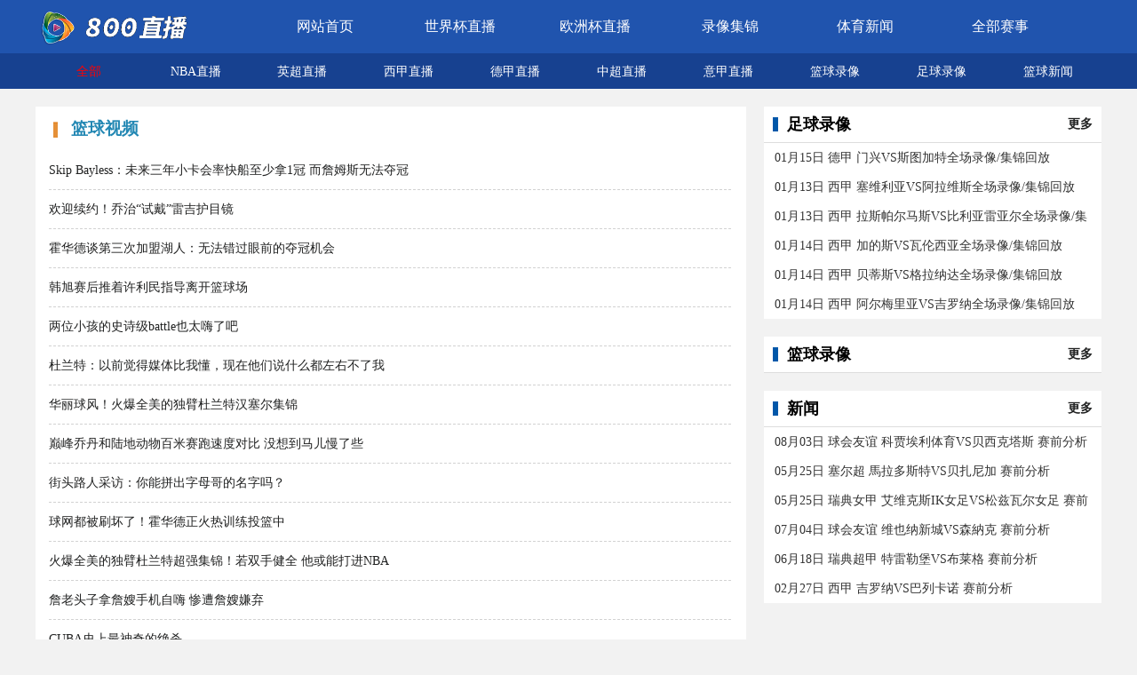

--- FILE ---
content_type: text/html
request_url: https://nice800.com/lanqiusp/
body_size: 3502
content:
<!DOCTYPE html>
<html>
	<head>
		<meta charset="utf-8" />
		<title>篮球视频-视频-800直播吧</title>
		<meta http-equiv="X-UA-Compatible" content="IE=Edge,chrome=1">
		<meta name="viewport" content="width=device-width, initial-scale=1, maximum-scale=1">
		<meta http-equiv="Cache-Control" content="no-transform" />
		<meta http-equiv="Cache-Control" content="no-siteapp" />
		<meta name="applicable-device" content="pc,mobile">
		<meta name="description" content="">
		<meta name="keywords" content="">
		<link rel="stylesheet" href="/css/index.css">
		<link rel="stylesheet" href="/css/newslist.css">
		<script src="/js/jquery.min.js" type="text/javascript"></script>
	</head>
	<body> <div class="header">
		    	<div class="header-wrap">
		        	<div class="header-main">
					    <div class="header-logo">
					        <a href="/" title="800直播网" class="link-logo">
					        	<img src="/images/logo.png" alt="800直播网">
					        </a>
					    </div>
						 <div class="daohang" id="daohang"><a>导航</a></div>						
					 
					    <div class="t-nav" id="daohangcd" >
				        	<ul>
					            <li class=""><a href="/" class="no-arrow">网站首页</a></li>
					            <li class="a1"><a href="/shijiebei/" target="_self" class="no-arrow" title="世界杯直播">世界杯直播</a></li>
					            <li class="a1"><a href="/ouzhou/" target="_self" class="no-arrow" title="欧洲杯直播">欧洲杯直播</a></li>
					            <li class="a3"><a href="/video/" target="_self" class="no-arrow" title="录像集锦">录像集锦</a></li>	
					            <li class="a4"><a href="/news/" target="_self" title="新闻">体育新闻</a> </li>								
					            <li class="a4"><a href="/special/all.html" target="_self" title="新闻">全部赛事</a> </li>								

				        	</ul>
				    </div>
			         			
				</div>

				        
		
		    </div>
    			<div class="nav index" id="navcd">	    
				    <div class="nav-wrap">
				        <ul class="nav-flex">
				        	 <li class="current-cat"><a  href="/special/all.html" class="nav-qb" style="color:#F00" >全部</a></li> 
				            <li class="nav-list-qb"><a href="/nba/" target="_blank" title="NBA直播" >NBA直播</a></li>  
							<li class="nav-list"><a href="/yingchao/" target="_blank" title="英超直播">英超直播</a></li> 
				            <li class="nav-list"><a href="/xijia/" target="_blank" title="西甲直播">西甲直播</a></li>  
				            <li class="nav-list"><a href="/dejia/" target="_blank" title="德甲直播">德甲直播</a></li>  
				            <li class="nav-list"><a href="/zhongchao/" target="_blank" title="中超直播">中超直播</a></li>  
				            <li class="nav-list"><a href="/yijia/" target="_blank" title="意甲直播">意甲直播</a></li>  
							<li class="nav-list"><a href="/lanqiulx/" target="_blank" title="NBA录像">篮球录像</a></li>  	
				            <li class="nav-list"><a href="/zuqiulx/" target="_blank" title="CBA直播">足球录像</a></li>  									
				            <li class="nav-list"><a href="/lanqiuxw/" target="_blank" title="篮球新闻">篮球新闻</a></li>  					 
	
				   
				        </ul>
				    </div>
				</div>						

		</div>
		<script type="text/javascript">
		$("#daohang").click(function() {
			$("#daohangcd").slideToggle().show().attr("class","zin t-nav");
			$("#search").slideToggle().hide().text() == " 搜索 ";
			
			$(this).text($(this).text() == " 收起 " ? " 导航 " : " 收起 ");
		});
		$("#sousuo").click(function() {
			$("#search").slideToggle().show();
			$("#daohangcd").slideToggle().hide().text() == " 导航 ";
			$(this).text($(this).text() == " 收起 " ? " 搜索 " : " 收起 ");
		});
		 </script>  <div class="main">
			<div class="wrap clearfix" style="position:relative">
				<div class="main2">
					<div class="main-left">
						<h3><strong class="shuwz">篮球视频</strong></h3>
						<div class="news-lists">
							<div class="news-box">
								<ul> <li><a href="/lanqiusp/2022/0320/55786.html" alt=""
											target="_blank">Skip Bayless：未来三年小卡会率快船至少拿1冠 而詹姆斯无法夺冠</a></li><li><a href="/lanqiusp/2022/0320/55787.html" alt=""
											target="_blank">欢迎续约！乔治“试戴”雷吉护目镜</a></li><li><a href="/lanqiusp/2022/0320/55788.html" alt=""
											target="_blank">霍华德谈第三次加盟湖人：无法错过眼前的夺冠机会</a></li><li><a href="/lanqiusp/2022/0320/55789.html" alt=""
											target="_blank">韩旭赛后推着许利民指导离开篮球场</a></li><li><a href="/lanqiusp/2022/0320/55779.html" alt=""
											target="_blank">两位小孩的史诗级battle也太嗨了吧</a></li><li><a href="/lanqiusp/2022/0320/55780.html" alt=""
											target="_blank">杜兰特：以前觉得媒体比我懂，现在他们说什么都左右不了我</a></li><li><a href="/lanqiusp/2022/0320/55781.html" alt=""
											target="_blank">华丽球风！火爆全美的独臂杜兰特汉塞尔集锦</a></li><li><a href="/lanqiusp/2022/0320/55783.html" alt=""
											target="_blank">巅峰乔丹和陆地动物百米赛跑速度对比 没想到马儿慢了些</a></li><li><a href="/lanqiusp/2022/0320/55785.html" alt=""
											target="_blank">街头路人采访：你能拼出字母哥的名字吗？</a></li><li><a href="/lanqiusp/2022/0320/55776.html" alt=""
											target="_blank">球网都被刷坏了！霍华德正火热训练投篮中</a></li><li><a href="/lanqiusp/2022/0320/55777.html" alt=""
											target="_blank">火爆全美的独臂杜兰特超强集锦！若双手健全 他或能打进NBA</a></li><li><a href="/lanqiusp/2022/0320/55778.html" alt=""
											target="_blank">詹老头子拿詹嫂手机自嗨 惨遭詹嫂嫌弃</a></li><li><a href="/lanqiusp/2022/0320/55782.html" alt=""
											target="_blank">CUBA史上最神奇的绝杀</a></li><li><a href="/lanqiusp/2022/0320/55774.html" alt=""
											target="_blank">球迷搭讪欧文称我可以防死你 欧文：在哪个宇宙里啊？</a></li><li><a href="/lanqiusp/2022/0320/55775.html" alt=""
											target="_blank">加盟公牛！卡鲁索生涯至今精彩十佳球</a></li><li><a href="/lanqiusp/2022/0320/55784.html" alt=""
											target="_blank">好看吗？霍师傅又编起大麻花辫！</a></li> </ul>
								<div class="c"></div>
							</div>
							<div class="pages">
								<ul><li>首页</li>
<li class="thisclass">1</li>
<li><a href='list_184_2.html'>2</a></li>
<li><a href='list_184_3.html'>3</a></li>
<li><a href='list_184_4.html'>4</a></li>
<li><a href='list_184_5.html'>5</a></li>
<li><a href='list_184_6.html'>6</a></li>
<li><a href='list_184_7.html'>7</a></li>
<li><a href='list_184_2.html'>下一页</a></li>
<li><a href='list_184_422.html'>末页</a></li>
<li><span class="pageinfo">共 <strong>422</strong>页<strong>6742</strong>条</span></li>
</ul>
							</div>
						</div>
					</div>
					<div id="news" class="main-right"> 						

						<div class="news">
										
											<div class="xinwen">足球录像<a href="/zuqiulx/"><i class="switch-to-next" data-for="text-news">更多</i></a></div>		
											<div class="news-list">
												
												<ul>
													<li><a href="/zuqiulx/200730.html" title="01月15日 德甲 门兴VS斯图加特全场录像/集锦回放" target="_blank">01月15日 德甲 门兴VS斯图加特全场录像/集锦回放</a></li>
<li><a href="/zuqiulx/200729.html" title="01月13日 西甲 塞维利亚VS阿拉维斯全场录像/集锦回放" target="_blank">01月13日 西甲 塞维利亚VS阿拉维斯全场录像/集锦回放</a></li>
<li><a href="/zuqiulx/200728.html" title="01月13日 西甲 拉斯帕尔马斯VS比利亚雷亚尔全场录像/集" target="_blank">01月13日 西甲 拉斯帕尔马斯VS比利亚雷亚尔全场录像/集</a></li>
<li><a href="/zuqiulx/200727.html" title="01月14日 西甲 加的斯VS瓦伦西亚全场录像/集锦回放" target="_blank">01月14日 西甲 加的斯VS瓦伦西亚全场录像/集锦回放</a></li>
<li><a href="/zuqiulx/200726.html" title="01月14日 西甲 贝蒂斯VS格拉纳达全场录像/集锦回放" target="_blank">01月14日 西甲 贝蒂斯VS格拉纳达全场录像/集锦回放</a></li>
<li><a href="/zuqiulx/200725.html" title="01月14日 西甲 阿尔梅里亚VS吉罗纳全场录像/集锦回放" target="_blank">01月14日 西甲 阿尔梅里亚VS吉罗纳全场录像/集锦回放</a></li>

												</ul>
											</div>			
										</div>	
				
						<div class="clear" style="margin-bottom: 20px;"></div>	
						<div class="news">
										
											<div class="xinwen">篮球录像<a href="/lanqiulx/"><i class="switch-to-next" data-for="text-news">更多</i></a></div>		
											<div class="news-list">
												
												<ul>
													
												</ul>
											</div>			
										</div>	
						<div class="clear" style="margin-bottom: 20px;"></div>
						
										<div class="luxiang">
										
						
											<div class="xinwen">新闻<a href="/news/"><i class="switch-to-next" data-for="text-news">更多</i></a></div>		
											<div class="news-list">
												
												<ul>
													<li><a href="/footballxw/218844.html" title="08月03日 球会友谊 科贾埃利体育VS贝西克塔斯 赛前分析" target="_blank">08月03日 球会友谊 科贾埃利体育VS贝西克塔斯 赛前分析</a></li>
<li><a href="/footballxw/218843.html" title="05月25日 塞尔超 馬拉多斯特VS贝扎尼加 赛前分析" target="_blank">05月25日 塞尔超 馬拉多斯特VS贝扎尼加 赛前分析</a></li>
<li><a href="/footballxw/218842.html" title="05月25日 瑞典女甲 艾维克斯IK女足VS松兹瓦尔女足 赛前" target="_blank">05月25日 瑞典女甲 艾维克斯IK女足VS松兹瓦尔女足 赛前</a></li>
<li><a href="/footballxw/218841.html" title="07月04日 球会友谊 维也纳新城VS森納克 赛前分析" target="_blank">07月04日 球会友谊 维也纳新城VS森納克 赛前分析</a></li>
<li><a href="/footballxw/218840.html" title="06月18日 瑞典超甲 特雷勒堡VS布莱格 赛前分析" target="_blank">06月18日 瑞典超甲 特雷勒堡VS布莱格 赛前分析</a></li>
<li><a href="/footballxw/205657.html" title="02月27日 西甲 吉罗纳VS巴列卡诺 赛前分析" target="_blank">02月27日 西甲 吉罗纳VS巴列卡诺 赛前分析</a></li>

												</ul>
											</div>		
										</div>							
							
						
				
	
 </div>
				</div>
			</div>
		</div>
		<div class="clear"></div> 	<div id="footer">	
		<div class="cpr"> 
			<div class="lxwm"> 
			  <a href="/about.html" target="_blank" >联系我们</a>
			  <p>Copyright © 2012-2022  800直播网版权所有</p>
			  <p>本网站不提供视频直播信号，所有视频均外站播放如有版权问题请直接联系</p>
			</div>
		</div>	
		
	</div>	
<script charset="UTF-8" id="LA_COLLECT" src="//sdk.51.la/js-sdk-pro.min.js"></script>
<script>LA.init({id:"KGSVIGdVvJZGHn6d",ck:"KGSVIGdVvJZGHn6d"})</script>

		
	</body>
</html>


--- FILE ---
content_type: text/css
request_url: https://nice800.com/css/index.css
body_size: 5811
content:
body {
	margin: 0px;
	padding: 0px;
	margin-left: auto;
	margin-right: auto;
	background-color: #f2f2f2;
}

body>div {
	margin-right: auto;
	margin-left: auto;
	/* margin-top: 20px; */
}

::-webkit-scrollbar {
	display: none;
}

label {
	cursor: hand
}

h1,
h2,
h3,
h4,
h5,
h6,
p,
ul,
li {
	margin: 0px;
	padding: 0;
	text-align: left;
}

img {
	border: 0;
	margin: 0;
}

form {
	margin: 0px;
	padding: 0px
}

input {
	font-size: 12px;
	vertical-align: middle
}

a:hover {
	text-decoration: none;
}

a:link {
	text-decoration: none;
}

a:active {
	color: #000;
}

li {
	list-style: none;
}

ul {
	list-style: outside none none;
}

h5 {
	float: left;
	background: url(../images/live.png) 0 10px no-repeat;
	padding-left: 50px;
	font-size: 18px;
}

.clear {
	clear: both;
}

.m20 {
	margin-bottom: 20px;
}

.p20 {
	margin-bottom: 20px;
}

.main {
	width: 100%;
}

.content-main {
	width: 100%;
}

.list-main {
	width: 100%;
	margin: 20px 0px;
}

.header-logo {
	height: 80px;
	float: left;
}

.header-logo .link-logo {
	height: 71px;
	width: 250px;
	color: #fff;
	font-size: 38px;
	font-weight: 700;
	float: left;
}
.t-warp{overflow: hidden;}
.header {
	height: 109px;
	width: 100%;
	min-width: 1240px;
	border-bottom: 1px solid #f2f2f2;
}

.header-bg {
	position: absolute;
	left: 50%;
	margin-left: -600px;
	width: 1200px;
	height: 120px;
}

.header-wrap {
	width: 100%;
	margin: 0 auto;
	background: #0057a9;
}

.header-main {
	width: 1200px;
	height: 60px;
	margin: auto;
}

.header-logo {
	height: 60px;
	float: left
}

.header-logo .link-logo img {
	width: 180px;
}

.nav {
	height: 50px;
	width: auto;
	background: #FFF;
	position: relative;
}

.t-nav {
	width: 650px;
	height: 60px;
	float: left;
}

.t-nav ul li {
	float: left;
	width: 100PX;
	height: 60px;
	line-height: 60px;
	text-align: center;
}

.t-nav ul li a {
	color: #FFF;
	font-size: 18px;
}

.nav-wrap {
	height: 40px;
	width: 1200px;
	margin: auto;
	line-height: 40px;
}

.nav-wrap ul li {
	float: left;
	width: 100PX;
	height: 50px;
	line-height: 50px;
	text-align: center;
}

.nav-wrap ul li a {
	color: #000;
	font-size: 15px;
}

.nav-wrap ul li a:hover {
	color: #f00;
}

.nav-wrap .nav-tab {
	position: relative;
	margin-right: 53px;
	height: 40px;
	float: left;
}

.nav-wrap .nav-tab>a {
	padding: 5px 15px 0 10px;
	height: 35px;
	color: #fff;
	font-size: 16px;
	float: left;
}

.nav-wrap .nav-tab>a:hover {
	color: #00AEFF;
}

.wrap {
	width: 1200px;
	margin: 0 auto;
	padding: 20px 20px 0;
}

#sousuo {
	display: none;
}

#daohang {
	display: none;
}

.search {
	width: 250px;
	float: right;
	height: 30px;
	margin-top: 12px;
}

.keywords {
	width: 195px;
	float: left;
	height: 30px;
	line-height: 30px;
}

.serbtn {
	width: 46px;
	float: right;
	height: 36px;
	background-color: #0057a9;
	color: #FFF;
	border: 1px soLId #ffffff;
}

/* 首页 */
.main-index {
	width: 100%;
	height: auto;
	overflow: hidden;
}

.main-left {
	float: left;
	width: 800px;
	height: auto;
}

.main-right {
	float: right;
	width: 380px;
	height: auto;
}

.bs-warp {
	width: 100%;
	padding: 0px;
	background-color: #FFF;
}

.hide {
	display: none;
}

.xw-nav {
	width: 100%;
	background-color: #FFFFFF;
	height: 33px;
	font-size: 14px;
	line-height: 33px;
}

.xw-nav ul li {
	width: 16%;
	float: left;
	text-align: center;
}

.xw-nav ul li.hover a {
	color: #0057a9;
	font-weight: bold;
}

/* .predictions {
	width: 100%;
	height: 2.5rem;
	border: 1px solid #d9dbde;
	background-color: #FFF;
	
}

.predictions ul li {
	width: 19.95%;
	height: 2.5rem;
	float: left;
	list-style: none;
	line-height: 2.5rem;
	text-align: center;
}
.predictions ul li:hover{cursor: pointer;}
.predictions ul li.hover {
	background-color: #0057a9;
	border-left: 1px solid #d9dbde;
	border-right: 1px solid #d9dbde;
} */
.predictions ul li {
	width: 70px;
	list-style: none;
	line-height: 2.5rem;
	text-align: center;
	border: 1px solid #d9dbde;
	border-radius: 10px;
	float: left;
	MARGIN-RIGHT: 20PX;
	background-color: #FFF;
	cursor: pointer
}

.predictions ul li.hover {
	background-color: #0057a9;
}

.predictions ul li.hover a {
	font-weight: bold;
	color: #FFFFFF;
}

.saishi {
	height: 40px;
	line-height: 40px;
	clear: both;
	color: rgb(255, 255, 255);
	font-family: å¾®è½¯é›…é»‘;
	font-size: 24px;
	font-weight: normal;
	display: block;
	text-align: left;
	padding-left: 12px;
	background: url(../images/bar.jpg) no-repeat rgb(59, 140, 186);
	overflow: hidden;
}

.saishi ul {
	float: right;
}

.saishi ul li {
	float: left;
	width: 70px;
	text-align: center;
	color: #ffffff;
	background: #0057a9;
}

.saishi ul li.on {
	background: #e60640;
}

.saishi ul li a {
	font-size: 16px;
	color: #ffffff;
	width: 70px;
	height: 40px;
	float: left;
}

.xinwen {
	padding-left: 10px;
	height: 40px;
	line-height: 40px;
	color: #000;
	font-size: 18px;
	background-color: #FFFFFF;
	font-weight: bold;
}

.xinwen:before {
	content: '';
	position: relative;
	top: 2px;
	display: inline-block;
	width: 6px;
	height: 16px;
	background: #0057a9;
	margin-right: 10px;
}

.xinwen i {
	margin-right: 10px;
	padding-left: 25px;
	font-size: 14px;
	font-style: normal;
	cursor: pointer;
	float: right;
}

/*.sqyc{    color: #fff !important;border: 1px solid; background-color: #0057a9;padding: 2px 10px;}*/
.box {
	margin-top: 20px;
	width: 878px;
	height: auto;
	border: 1px #dddddd solid;
	margin-bottom: 20px;
	background: url(../images/boxbg.png) repeat-x #FFFFFF;
}

.box h2 {
	width: 750px;
	height: 30px;
	padding: 0px 8px 0px 44px;
	font-size: 15px;
	line-height: 30px;
	position: relative;
	position: relative;
}

.box h2 b {
	position: absolute;
	left: -5px;
	top: 3px;
	width: 47px;
	height: 25px;
	background: url(../images/title.gif);
	color: #FFF;
	text-align: center;
	line-height: 22px;
}

.box h2 b.h {
	background: url(../images/title.gif) 0 -28px;
}

.box h2 b.e {
	background: url(../images/title.gif) 0 -56px;
}

.box h2 img {
	position: absolute;
	right: 10px;
	top: 9px;
}

.box h3 {
	width: 856px;
	height: 30px;
	padding: 0px 8px 0px 16px;
	font-size: 14px;
	line-height: 30px;
	position: relative;
	position: relative;
	background: url(box_h3_bg.gif) no-repeat 5px 50%;
}

.box h3 img {
	position: absolute;
	right: 10px;
	top: 9px;
}

.box h2 i {
	font-style: normal;
	font-size: 12px;
	font-weight: normal;
}

.box .tv_show {
	width: 644px;
	height: auto;
	padding: 2px 8px 8px 8px;
	line-height: 22px;
}

.box .tv_show a {
	margin-right: 12px;
	display: inline-block;
}

.box .rec_match {
	width: 640px;
	height: auto;
	padding: 2px 5px 8px 5px;
	line-height: 22px;
}

.box .rec_match a {
	float: left;
	width: 195px;
	height: 24px;
	overflow: hidden;
	padding-left: 17px;
	display: block;
	line-height: 24px;
	background: url(rec.gif) no-repeat left 6px;
}

.box .content {
	width: 626px;
	height: auto;
	padding: 5px 12px 12px 12px;
	line-height: 190%;
	font-family: "Microsoft YaHei";
	font-size: 12px;
}

.box ul {
	width: 842px;
	height: auto;
	margin: 2px 8px 8px 8px;
}

.box ul li {
	border-bottom: 1px dashed #D2D2D2;
	width: 832px;
	height: auto;
	line-height: 22px;
	padding: 6px 5px 4px 5px;
}

.box ul li .tit {
	height: auto;
	line-height: 26px;
	overflow: hidden;
}

.box ul li .tit em {
	margin-right: 5px;
	background: #ddd;
	padding: 3px 4px;
	color: #333;
	-webkit-border-radius: 3px;
	-moz-border-radius: 3px;
	border-radius: 3px;
	font-weight: bold;
	font-style: normal;
	text-shadow: 1px 1px #ffffff;
}

.box ul li .tit em.f {
	color: #ff3300;
}

.box ul li .tit a {
	margin-left: 10px;
	text-decoration: none;
	font-family: "Microsoft YaHei", tahoma, Corbel, Verdana, Helvetica, sans-serif;
}

.box ul li .tit a.red {
	color: #F00;
}

.box ul li .tit strong {
	font-weight: normal;
	margin-left: 3px;
}

.box ul li .tit strong.b {
	font-weight: bold;
}

.box ul li .rec {
	background: url(/images/rec2.gif) right center no-repeat;
	padding-right: 40px;
}

.box ul li .con {
	padding-left: 50px;
	background: url(tv.gif) no-repeat 50px 6px;
	text-indent: 15px;
	line-height: 26px;
	overflow: hidden;
	position: relative;
}

.box ul li .con a {
	color: #0057a9;
	margin-right: 12px;
}

.box ul li .con a:hover {
	color: #FF6000
}

.box ul li:hover {
	background: #f5f5f5;
}

.box ul li .con span.qun {
	margin-right: 12px;
	color: #F00;
}

.bisai {
	float: left;
}

.zbdz {
	float: right;
	width: 360px;
	text-align: left;
	background: url(../images/tv.png) 0 2px no-repeat;
	padding-left: 15px;
	white-space: nowrap;
	overflow: hidden;
	text-overflow: ellipsis;
}

.zbdz a {
	margin-left: 0px;
	color: #003b87;
	font-size: 14px;
}

.fenlei {
	width: 50px;
}

.fenlei a {
	color: black;
	font-size: 14px;
	font-weight: bold;
}

.bsname a {
	color: black;
	font-size: 14px;
}

.time {
	color: black;
	font-size: 14px;
}

.tag-list {
	float: left;
	background: #fff;
	border-top: 1px #ddd solid;
	padding: 10px;
	font-size: 14px;
	line-height: 32px;
}

.tag-list ul {
	width: 95%;
}

.tag-list ul li {
	line-height: 32px;
	float: left;
	padding-left: 12px;
	height: 32px;
	font-size: 14px;
}

.news-list {
	border-top: 1px #ddd solid;
	width: 100%;
	float: left;
	background: #fff;
}

.news-list ul li {
	height: 33px;
	line-height: 33px;
	float: left;
	padding-left: 12px;
	width: 95%;
}

.news-list ul li a {
	float: left;
	color: #333333;
	font-size: 14px;
	width: 98%;
	overflow: hidden;
	text-overflow: ellipsis;
	white-space: nowrap;
}

.news-list ul li a:hover {
	color: #f00;
}

.news-list ul li span {
	float: left;
	width: 50px;
	font-size: 14px;
}

.luxiang {
	/* margin-top: 20px; */
}

#footer {
	width: 100%;
}

#yqlj {
	width: 100%;
	height: 120px;
	margin-bottom: 20px;
}

#yqlj .foot {
	width: 1200px;
	overflow: hidden;
	padding-bottom: 33px;
	height: auto;
	margin: 0 auto;
	padding: 20px 20px 0;
	font-size: 14px;
}

#yqlj .link {
	width: 1200px;
	background: #FFF;
}

#yqlj .link .tit {
	border-TOP: 2px #006fc9 solid;
	height: 40px;
	font-size: 15px;
	line-height: 40px;
	padding-left: 10px;
}

#yqlj .link ul {
	display: block;
	float: left;
	margin-right: 6px
}

.yqlj {
	height: 60px;
	border-TOP: 1px #e3dddd solid;
}

.yqlj ul li {
	width: 90px;
	float: left;
	text-align: center;
	line-height: 30px;
}

.yqlj ul li a {
	color: black
}

.cpr {
	width: 100%;
	height: auto;
	margin: auto;
	background-color: #676767;
}

.lxwm {
	text-align: center;
	line-height: 30px;
	font-size: 14px;
	color: #FFF;
}

.lxwm p {
	text-align: center;
	color: #fff
}

.lxwm a {
	color: #fff
}

.more a {
	float: right;
	color: #7b7d7a;
	FONT-SIZE: small;
}

table {
	width: 100%;
	border: none;
	font-size: 14px;
}

td {
	padding: 10px 20px;
	text-align: center;
	border-bottom: 1px dotted #CCC;
}

.sfbssj {
	background: #8498b0;
	border-left: 1px solid #FFF;
	border-right: 1px solid #FFF;
	color: #FFF;
	text-align: center;
	width: 25%;
}

.ssjd {
	background: #8498b0;
	border-left: 1px solid #FFF;
	border-right: 1px solid #FFF;
	color: #FFF;
	text-align: center;
	width: 20%;
}

.zd {
	background: #8498b0;
	border-left: 1px solid #FFF;
	border-right: 1px solid #FFF;
	color: #FFF;
	text-align: center;
	width: 20%;
}

.kd {
	background: #8498b0;
	border-left: 1px solid #FFF;
	border-right: 1px solid #FFF;
	color: #FFF;
	text-align: center;
	width: 20%;
}

.blod {
	font-weight: 600;
	background-color: #f5f0f0;
}

.blod li {
	font-weight: 600;
}

.blod li a {
	font-weight: 600;
}

.blod li span {
	font-weight: 600;
}

.bsjg {
	background: #8498b0;
	border-left: 1px solid #FFF;
	border-right: 1px solid #FFF;
	color: #FFF;
	text-align: center;
	width: 15%;
}

#luxianga {
	padding: 8px 25px 8px 25px;
	height: 25px;
	background: #e59038;
	color: #fff;
	margin: 5px;
	border-radius: 8px;
	background: #0e456c;
	display: inline-block;
	color: #FFF;
	font-size: 16px;
	line-height: 25px;
}

@media screen and (max-width: 639px) {

	/*当屏幕尺寸小于600px时，应用下面的CSS样式*/
	.nav-flex li.current-cat a:after {
		content: '';
		position: absolute;
		bottom: 0;
		left: 0;
		display: block;
		width: 100%;
		border-bottom: 2px solid #f33e4f;
	}

	body {
		min-width: 360px;
		background-color: #FFF;
	}

	.main {
		width: 96%;
		margin-top: 0.75rem;
	}

	.header {
		width: 100%;
		min-width: 100%;
	}

	.header-wrap {
		width: 100%;
	}

	.header-main {
		width: 100%;
	}

	.header-logo .link-china img {
		width: 180px;
	}

	.header-logo .link-china {
		width: 200px;
		height: 55px;
	}

	.search {
		width: 98%;
		float: right;
		height: 40px;
		margin-top: 5px;
		display: none;
		z-index: 9999;
		position: relative;
		background-color: #FFFFFF;
	}

	#sousuo {
		line-height: 38px;
		text-align: center;
		margin-top: 10px;
		display: block;
	}

	#daohang {
		line-height: 38px;
		text-align: center;
		margin-top: 10px;
		display: block;
	}

	.keywords {
		width: 80%;
		float: left;
		height: 30px;
		line-height: 30px;
		margin: 0 1%;
	}

	.serbtn {
		width: 13%;
		float: right;
		height: 36px;
		background-color: #0057a9;
		color: #FFF;
		border: 1px soLId #FFFFFF;
		margin-right: 3%;
	}

	.daohang {
		width: 13%;
		float: right;
		height: 36px;
		background-color: #0057a9;
		color: #FFF;
		border: 1px soLId #FFFFFF;
		margin-right: 3%;
	}

	.nav {
		z-index: 1;
		
	}

	.nav-wrap {
		height: 50px;
		width: 90%;
		margin: auto;
		line-height: 50px;
		overflow: hidden;
	}

	.nav-flex {
		overflow-X: scroll;
		display: flex;
	}

	.nav-wrap ul li {}

	.nav-flex .nav-qb {
		position: relative;
		color: #e60640;
	}

	.nav-wrap li a {
		display: block;
		white-space: nowrap;
		padding: .5rem 0;
		line-height: 2rem;
		margin: 0 .75rem 0 0;
	}

	.nav-pc {
		display: none;
	}

	.menu-button {
		display: block;
	}

	.head {
		position: fixed;
		top: 0;
		left: 0;
		right: 0;
		z-index: 99;
		background: #fff
	}

	.head {
		height: 50px;
		padding: 8px 0
	}

	.head .logo {
		padding: 0;
	}

	.nav-mob {
		top: 50px;
	}

	.menu-button {
		margin-top: 10px
	}

	.head .logo img {
		height: 34px;
	}

	.copyright {
		padding: 10px 0;
	}

	.t-nav {
		display: none;
		position: relative;
		z-index: 9999;
		background-color: #ca0303;
		height: 50px;
		width: 100%;
	}

	.t-nav ul li a {
		color: #FFFFFF;
		font-size: 14px;
	}

	.t-nav ul li {
		line-height: 25px;
		height: 25px;
		width: 25%;
	}

	.t-nav ul li.on {
		background: none;
	}

	.zin {
		z-index: 2;
	}

	.wrap {
		width: 99%;
		padding: 1px 1px 0;
	}

	.main-left {
		width: 99.4%;
		padding: 0;
	}

	h5 {
		width: 23%;
	}

	.saishi ul {
		width: 60%;
	}

	.saishi ul li {
		width: 20%;
	}

	.saishi ul li a {
		width: 100%;
		font-size: 14px;
	}

	.fenlei {
		width: auto;
	}

	.box {
		width: 99%;
		overflow: hidden;
		margin-top: 10px;
		margin-bottom: 10px;
	}

	.box h2 {
		width: 80%;
	}

	.box ul {
		width: 98%;
		margin: 2px 3px 8px 3px;
	}

	.box ul li {
		width: 95%;
		overflow: hidden;
		margin-left: 1.25%;
	}

	.bisai {}

	.zbdz {
		width: 100%;
		background: none;
		/*display: none;*/
	}

	.box h2 img {
		position: absolute;
		right: 1px;
		top: 9px;
	}

	.main-right {
		width: 100%;
	}

	.news-list {
		width: 99.5%;
	}

	.news {
		width: 99.5%;
		overflow: hidden;
	}

	.news-list ul li {
		width: 94%;
	}

	.news-list ul li a {
		width: 100%;
	}

	.news-list ul li span {
		width: 15%;
	}

	.xinwen {
		background-color: #FFFFFF;
	}

	.luxiang {
		margin-top: 10px;
	}

	#yqlj {
		margin-top: 10px;
		height: auto;
		margin-bottom: 10px;
	}

	#yqlj .foot {
		width: 99.5%;
		padding: 0.25%;
	}

	#yqlj .link {
		width: 100%;
	}

	.yqlj {
		height: 100%;
	}

	.yqlj ul {
		width: 100%;
	}

	.yqlj ul li {
		width: 25%;
	}

	#footer {}
}

/*文章页**/
.paiming-box {
	padding: 20px 20px;
	width: 100%;
	background: #fff;
	float: left;
}

#table1 table {
	line-height: 35px;
	font-size: 16px;
}

#table1 table th td {
	font-size: 16px;
}

#table2 table {
	line-height: 35px;
	font-size: 16px;
}

#table2 table th td {
	font-size: 16px;
}

.hide {
	display: none;
}

.paiming-box a {
	color: #000;
	padding: 8px 8px 8px 30px;
	background: #ee2b40;
	color: #fff;
	margin: 5px;
	border-radius: 3px;
	display: inline-block;
	font-size: 14px;
}

.saiqu {
	background-color: #003b87;
	width: 100%;
	height: 100%;
	line-height: 50px;
	font-size: 22px;
	height: 50px;
}

.saiqu ul li {
	float: left;
	width: 130px;
	text-align: center;
	color: #009688;
}

.saiqu ul li.hover {
	color: #FFF;
}

.saiqu ul li.hover {
	background-color: #e60640;
}

.saiqu ul li a {
	color: #000;
	padding: 10px;
	background: #ee2b40;
	color: #fff;
	margin: 3px;
	border-radius: 3px;
	display: inline-block;
	font-size: 14px;
	/* width: 10%; */
	height: 20px;
	line-height: 20px;
}

.duizhan {
	text-indent: 0em !important;
}

.thisclass a {
	background: #f00 !important;
}

@media screen and (max-width: 639px) {
	.vs {
		font-size: 25px;
	}

	.video-box {
		padding: 10px 0px;
		width: auto;
		width: 100%;
	}

	.cframe {
		height: 200px;
	}

	.video-box {
		width: 100%;
		min-height: 190px;
	}

	.paiming {
		width: 100%;
		min-height: 190px;
	}

	.saiqu {
		height: 50px;
	}

	.recommend-video ul li {
		padding: 5%;
		height: 250px;
		width: 40%;
	}

	.x5-img {
		width: 100%;
	}

	#table1 table {
		line-height: 35px;
		font-size: 14px;
	}

	#table1 table th td {
		font-size: 14px;
	}

	#table2 table {
		line-height: 35px;
		font-size: 14px;
	}

	#table2 table th td {
		font-size: 14px;
	}
}

.hide {
	display: none;
}

#yc {
	color: #000;
}

#yc .jj {
	color: #000 !important;
}

#yc a {
	color: #007b90;
}

#yc a:visited {
	color: #007b90;
}

#zddy1 li {
	float: left;
	padding-right: 10px;
	float: left;
	text-indent: 1em;
	width: 45%;
	height: 26px;
	overflow: hidden;
}

#zddy1 li p {
	font-size: 14px;
	font-weight: bold;
	width: 100%;
}

#zddy1 li a {
	color: #000;
}

#kddy1 li {
	float: left;
	padding-right: 10px;
	float: left;
	text-indent: 1em;
	width: 45%;
	height: 26px;
	overflow: hidden;
}

#kddy1 li p {
	font-size: 14px;
	font-weight: bold;
	width: 100%;
}

#kddy1 li a {
	color: #000;
}

.paiming-box a {
	color: #000;
	padding: 8px 8px 8px 30px;
	background: #ee2b40;
	color: #fff;
	margin: 5px;
	border-radius: 3px;
	display: inline-block;
	font-size: 14px;
}

.saiqu {
	background-color: #003b87;
	width: 100%;
	height: 100%;
	line-height: 50px;
	font-size: 22px;
	height: 50px;
}

.saiqu ul li {
	float: left;
	width: 130px;
	text-align: center;
	color: #009688;
}

.saiqu ul li.hover {
	color: #FFF;
}

.saiqu ul li.hover {
	background-color: #e60640;
}

.saiqu ul li a {
	color: #000;
	padding: 10px;
	background: #ee2b40;
	color: #fff;
	margin: 3px;
	border-radius: 3px;
	display: inline-block;
	font-size: 14px;
	/* width: 10%; */
	height: 20px;
	line-height: 20px;
}

.duizhan {
	text-indent: 0em !important;
}

.thisclass a {
	background: #0057a9 !important;
}

header {
	height: 35px;
	width: 100%;
	background: #333
}

.header_nav {
	color: #fff;
	padding-top: 7px
}

.header_nav li {
	border-right: 1px #4d4d4d solid;
	height: 20px;
	line-height: 20px;
	float: left;
	padding: 0 12px;
	cursor: pointer
}

.header_nav a {
	color: #fff;
	font-size: 14px;
}

.header_nav li a:hover {
	color: #efeaea
}

.fl {
	float: left;
}

.header-logo {
	height: 80px;
	float: left;
}

.header-logo .link-logo {
	height: 71px;
	width: 250px;
	color: #fff;
	font-size: 38px;
	font-weight: 700;
	float: left;
}

.header {
	height: 99px;
	width: 100%;
	min-width: 1240px;
}

.header-bg {
	position: absolute;
	left: 50%;
	margin-left: -600px;
	width: 1200px;
	height: 120px;
}

.header-wrap {
	width: 100%;
	margin: 0 auto;
	background: #2054ae;
}

.header-main {
	width: 1200px;
	height: 60px;
	margin: auto;
}

.header-logo {
	height: 60px;
	float: left
}

.header-logo .link-logo img {}

.nav {
	height: 40px;
	width: auto;
	background: #174190;
	position: relative;
}

.t-nav {
	width: 950px;
	height: 60px;
	float: left;
}

.t-nav ul li {
	float: left;
	width: 16%;
	height: 60px;
	line-height: 60px;
	text-align: center;
}

.t-nav ul li a {
	color: #FFF;
	font-size: 16px;
}

.t-nav ul li a:hover {
	color: #FFF;
	font-size: 17px;
	font-weight: bold;
}

.nav-wrap {
	height: 40px;
	width: 1200px;
	margin: auto;
	line-height: 40px;
}

.nav-wrap ul li {
	float: left;
	width: 10%;
	height: 40px;
	line-height: 40px;
	text-align: center;
}

.nav-wrap ul li a {
	color: #FFFFFF;
	font-size: 14px;
}

.nav-wrap ul li a:hover {
	font-size: 15px;
	font-weight: bold;
}

.nav-wrap .nav-tab {
	position: relative;
	margin-right: 53px;
	height: 40px;
	float: left;
}

.nav-wrap .nav-tab>a {
	padding: 5px 15px 0 10px;
	height: 35px;
	color: #fff;
	font-size: 16px;
	float: left;
}

.nav-wrap .nav-tab>a:hover {
	color: #00AEFF;
}

#sousuo {
	display: none;
}

#daohang {
	display: none;
}

.search {
	width: 250px;
	float: right;
	height: 30px;
	margin-top: 12px;
}

.keywords {
	width: 195px;
	float: left;
	height: 30px;
	line-height: 30px;
}

.serbtn {
	width: 46px;
	float: right;
	height: 36px;
	background-color: #2287b3;
	color: #FFF;
	border: 1px soLId #ffffff;
}

.indexnews {
	width: 100%;
	height: 270px;
	overflow: hidden;
	background-color: #FFFFFF;
	border-radius: 5px;
	margin-bottom: 20px;
}

.news-nav {
	width: 100%;
	height: 32px;
	float: left;
	margin: 20px 0 0 0;
}

.news-nav ul li {
	border-radius: 5px;
	width: 100px;
	cursor: pointer;
	float: left;
	margin-left: 20px;
	text-align: center;
	line-height: 30px;
	height: 30px;
	border: 1px solid #F5F5F5;
	background: #F5F5F5;
}

.news-nav ul li.hover {
	background-color: #174190;
}

.news-nav ul li:hover {
	background-color: #174190;
}

.news-nav ul li:hover a {
	background-color: #174190;
	color: #FFFFFF;
}

.news-nav ul li.hover a {
	color: #FFFFFF;
}

.news-nav ul li a {
	color: #000;
}

.news-row {
	width: 100%;
	float: left;
}

.news-row ul {
	padding: 20px;
}

.news-row ul li {
	width: 48%;
	float: left;
	height: 35PX;
	line-height: 35px;
	border-bottom: 1px solid #f1f1f1;
	margin-right: 2%;
	overflow: hidden;
	text-overflow: ellipsis;
	white-space: nowrap;
	text-indent: 20px;
}

.news-row ul li a {
	width: 90%;
	overflow: hidden;
	text-overflow: ellipsis;
	white-space: nowrap;
	cursor: pointer;
	font-size: 1em;
}

.news-row ul li::before {
	content: "·";
	display: inline-block;
	position: absolute;
	font-size: 30px;
	margin: -2px 0px 0px -35px;
	color: #b7b1b1;
}

.predictions {
	PADDING: 20PX 20px 0 20px;
	HEIGHT: auto;
	WIDTH: auto;
	overflow: hidden;
}

@media screen and (max-width: 639px) {
	header {
		display: none;
	}

	.header {
		width: 100%;
		min-width: 100%;
	}

	.header-wrap {
		width: 100%;
	}

	.header-main {
		width: 100%;
	}

	.header-logo .link-china img {
		width: 180px;
	}

	.header-logo .link-china {
		width: 200px;
		height: 55px;
	}

	.search {
		width: 98%;
		float: right;
		height: 40px;
		margin-top: 5px;
		display: none;
		z-index: 9999;
		position: relative;
		background-color: #FFFFFF;
	}

	#sousuo {
		line-height: 38px;
		text-align: center;
		margin-top: 10px;
		display: block;
	}

	#daohang {
		line-height: 38px;
		text-align: center;
		margin-top: 10px;
		display: block;
	}

	.keywords {
		width: 80%;
		float: left;
		height: 30px;
		line-height: 30px;
		margin: 0 1%;
	}

	.serbtn {
		width: 13%;
		float: right;
		height: 36px;
		background-color: #0e5979;
		color: #FFF;
		border: 1px soLId #FFFFFF;
		margin-right: 3%;
	}

	.daohang {
		width: 13%;
		float: right;
		height: 36px;
		background-color: #174190;
		border: 1px soLId #FFFFFF;
		margin-right: 3%;
	}

	.daohang a {
		color: #FFF;
	}

	#daohang a {
		color: #FFF;
	}

	#daohang {
		color: #FFF;
	}

	.nav {
		z-index: 1;
	}

	.nav-wrap {
		height: 50px;
		width: 90%;
		margin: auto;
		line-height: 50px;
		overflow: hidden;
	}

	.nav-flex {
		overflow-X: scroll;
		display: flex;
	}

	.nav-wrap ul li {
		width: 100px;
	}

	.nav-flex .nav-qb {
		position: relative;
		color: #e60640;
	}

	.nav-wrap li a {
		display: block;
		white-space: nowrap;
		margin: 0 .75rem 0 0;
	}

	.nav-pc {
		display: none;
	}

	.menu-button {
		display: block;
	}

	.head {
		position: fixed;
		top: 0;
		left: 0;
		right: 0;
		z-index: 99;
		background: #fff
	}

	.head {
		height: 50px;
		padding: 8px 0
	}

	.head .logo {
		padding: 0;
	}

	.nav-mob {
		top: 50px;
	}

	.menu-button {
		margin-top: 10px
	}

	.head .logo img {
		height: 34px;
	}

	.copyright {
		padding: 10px 0;
	}

	.t-nav {
		display: none;
		position: relative;
		z-index: 9999;
		background-color: #174190;
		height: 50px;
		width: 100%;
	}

	.t-nav ul li a {
		color: #FFFFFF;
		font-size: 14px;
	}

	.t-nav ul li {
		line-height: 25px;
		height: 25px;
		width: 25%;
	}

	.t-nav ul li.on {
		background: none;
	}

	.zin {
		z-index: 2;
	}

	.nav-list-qb a {
		position: relative;
	}

	.nav-list-qb a:after {
		height: .10rem;
		border-radius: .188rem;
		content: '';
		width: 45px;
		position: absolute;
		bottom: .28rem;
		right: .2rem;
		z-index: 10;
		background: #fff;
	}

	.news-nav ul li {
		border-radius: 5px;
		width: 75px;
		float: left;
		margin-left: 10px;
		text-align: center;
		line-height: 30px;
		height: 30px;
		border: 1px solid #F5F5F5;
		background: #F5F5F5;
	}

	.news-row ul li {
		width: 100%;
	}

	.indexnews {
		width: 100%;
		height: 360px;
		overflow: hidden;
		background-color: #FFFFFF;
		margin-top: 10px;
		border-radius: 5px;
	}

	.news-row ul li a {
		font-size: 14px;
	}

	.news-row ul li {
		height: 31PX;
		line-height: 31px;
	}

	#right {
		margin-top: 0px;
	}

	.news-nav {
		width: 100%;
		height: 32px;
		float: left;
		margin: 10px 0 0 0;
	}

	.indexnews {
		width: 100%;
		margin-top: 0px;
		margin-bottom: 0px;
	}
	.news-row ul {
	    padding: 0px;
	}
	.predictions {
	    PADDING: 20PX 0px 0 0px;
	    HEIGHT: auto;
	    WIDTH: auto;
	    overflow: hidden;
	}
}


.dzz{background:#fff; overflow: hidden; padding:5px;}
													
													.dzz span{display:inline-block}
													.dzz a{height:26px; line-height:26px;padding:2px 8px;} 
													.dzz .tags0{} 
													.dzz .tags1{color:#C00; font-size:22px;} 
													.dzz .tags2{color:#63D563; font-size:16px;} 
													.dzz .tags3{color:#00B8FF;} 
													.dzz .tags4{ font-size:16px;} 
													.dzz .tags5{color:#C00; font-size:20px;} 
													.dzz .tags6{color:#F06 font-size:20px;} 
													.dzz .tags7{color:#F8DB12; font-weight:bold; font-size:18px;} 
													.dzz .tags8{color:#F06; font-weight:bold;} 
													.dzz .tags9{color:#BB81EF; font-weight:bold;font-size:16px;} 

--- FILE ---
content_type: text/css
request_url: https://nice800.com/css/newslist.css
body_size: 2566
content:


a:link,
a:visited {
	color: #202121;
	text-decoration: none;
	transition: color .2s ease;
}

table {
	border-collapse: collapse;
	border-spacing: 0;
}

td,
th {
	display: table-cell;
	vertical-align: inherit;
}

.CellLogoNameLockup {
	display: flex;
	white-space: nowrap;
}

img {
	height: auto;
	max-width: 100%;
	opacity: 1;
	vertical-align: middle;
}

.TeamTable {
	width: 100%;
	
	    height: auto;
    overflow: hidden;
}

.table-warp {
	width: 100%;
	background-color: #fff;
	border: 1px solid #d9dbde;
	border-bottom: none;
	margin-top: 1.25rem;
}

.table-name {
	color: #000000;
	display: block;
	font-family: "FS Industrie", Helvetica, Arial, sans-serif;
	font-size: 2px;
	font-weight: 600;
	line-height: 1.2;
	align-items: center;
	display: flex;
	justify-content: space-between;
	padding: 16px;
}

.table-tr {
	background-color: #f5f6f7;height: 100%;
    overflow: hidden;
}


.table-tr li{float: left;}
.t-content {height: 50px;line-height: 50px;width: 99.8%;font-size: 14px;border-bottom: 1px dotted #CCC;margin: auto;}
.t-content li{float: left;text-align: center;  }
.t-content:hover{background-color: #f5f8ff;}
.t-th {
	text-align: center;
	font-size: 16px;
	color: #3d3f40;
	font-family: "FS Industrie Nw", "FS Industrie", Helvetica, Arial, sans-serif;
	font-weight: 600;
	font-size: 13px;
	letter-spacing: 0.1em;
	
	position: relative;
	text-transform: uppercase;
	white-space: nowrap;
	padding: 16px 0px 13px;
	
    border-bottom: 1px solid #CCC;
}


.table-bodyTr {
	border-bottom: 1px solid #d9dbde;
	transition: background-color .5s;
}

.table-bodyTr:hover {
	background-color: #f5f8ff;
}


.tbtime {
	width: 8%;
}
.tbss {
	width: 8%;
}
.tbzd {
	width: 36%;text-indent: 30px; text-align: left;
}

.tbkd {
	width: 36%;text-indent: 30px; text-align: left;
}

.tbyc {
	width: 8%;text-align: left;
}

.tbzb {
	width: 12%;
}
.zhinan{line-height: 30px;color: #06c}
.zhinan a{color: #06c}
.bofang{line-height: 30px;}
.Teampad {
	LINE-HEIGHT:50PX;text-indent: 10px;
}

.t-logo {
	height: 30px;
	float: left;
}

.t-logo img {
	height: 100%;
}
.zhiboj a{	width: 100%;
    text-align: center;}
.zhiboj a:hover{BACKGROUND: #ccc;height: 100%;}	
	
	.sqyc {
	height: 30px;
	float: left;

		
	}
	.sqyc img {
	height: 100%;
}
.znz:hover img {
	filter: alpha(Opacity=50);
	-moz-opacity: 0.5;
	opacity: 0.5;
}

.bfico:hover img {
	filter: alpha(Opacity=50);
	-moz-opacity: 0.5;
	opacity: 0.5;
}

.t-duiwu {
	text-indent: 0.625rem;
	height: 50px;
	float: left;
	line-height: 50px;
}

.clear {
	clear: both;
}
.news-weizhi{height: 3.125rem;line-height: 3.125rem;    width: 100%;
    background-color: #FFF;}
h3{height: 3.125rem;line-height: 3.125rem;    width: 100%;
    background-color: #FFF;}
.shuwz{padding-left: 40px; color: #2287b3; background: url(/images/shu.png) 20px  0px no-repeat;}

/***list****/

.listnews {
	height: 40px;
	line-height: 40px;
	clear: both;
	color: rgb(255, 255, 255);
	font-family: "Helvetica Neue", "Microsoft YaHei", Helvetica, Tahoma, sans-serif;
	font-size: 24px;
	font-weight: normal;
	display: block;
	text-align: left;
	padding-left: 12px;
	background: #2287b3;
	overflow: hidden;
}
.listnews a{color: #FFFFFF;}
.news-lists {}

.news-box {
    width: 100%;
    height: auto;
    margin-bottom: 20px;
    background-color: #FFF;
	overflow: hidden;
}
.news-box ul{width: 96%;}
.news-box ul li {
	border-bottom: 1px dashed #D2D2D2;
	width: 100%;
	height: auto;
	line-height: 32px;
    padding: 5px 0px;
    margin-left: 2%;

}
.news-box ul li span{
float:right;
font-size:12px;
color:gray

}
.news-box ul li a {

	text-decoration: none;

	font-size: 14px;
}

.pages {
	padding: 3px;
	TEXT-ALIGN: center;
}

.pages {}

.pages ul {
	float: left;
	padding: 12px 0px 12px 16px;
}

.pages ul li {
	float: left;
	font-family: Tahoma;
	line-height: 17px;
	margin-right: 6px;
	border: 1px solid #E9E9E9;
}

.pages ul li a {
	float: left;
	padding: 2px 4px 2px;
	color: #000;
	display: block;
}

.pages ul li a:hover {
	color: #e60640;
	text-decoration: none;
	padding: 2px 4px 2px;
}

.pages ul li.thisclass,
.pages ul li.thisclass a,
.pagebox ul li.thisclass a:hover {
	background-color: #ffffff;
	font-weight: bold;
}

.pages .pageinfo {
	line-height: 21px;
	padding: 12px 10px 12px 16px;
	color: #999;
}

.pages .pageinfo strong {
	color: #555;
	font-weight: normal;
	margin: 0px 2px;
}

/**content**/

.content {
	width: 100%;
	height: auto;
	overflow: hidden;
	margin-bottom: 20px;
	background-color: #FFFFFF;
	min-height: 42rem;
}

.content-left {
	float: left;
	background: #fff;
	width: 890px;
	height: auto;
}

.content-right {
	float: right;
	background: #fff;
	width: 300px;
	height: auto;
}

.content-dqwz {
	color: rgb(153, 153, 153);
	padding-top: 10px;
	width: 860px;
	clear: both;
	padding-bottom: 10px;
}



.content-title {
	padding: 10px 0px 0px;
	font-size: 30px;
	font-family: "Helvetica Neue", "Microsoft YaHei", Helvetica, Tahoma, sans-serif;
	text-align: center;
}

.write-time {
	
	font-size: 12px;
	clear: both;
	display: inline-block;
	vertical-align: top;
	width: 100%;
	text-align: center;
	padding-bottom: 10px;
	border-bottom: 1px solid rgb(238, 238, 238);
	margin: 20px 0px;
	font-family: "Helvetica Neue", "Microsoft YaHei", Helvetica, Tahoma, sans-serif;
}

.content-body p {
	font-size: 16px;
	line-height: 28px;
}

.conten-body {
	margin-bottom: 1.25rem;
	line-height: 2em;
	font-size: 16px;
	    padding: 30px;
	
}
.conten-body div{text-indent: 2em;}
.conten-body h3{text-indent: 0em;}
.conten-body  h2{text-indent: 1em;}
.conten-body a:link{color: #082ee6;}
.tags-a a{padding:0 10px ;}
.sp-content{max-width: 50%;text-indent: 0;margin: auto;}
.sp-left{text-indent: 0 !important;}
.sp-left:before {
    position: absolute;
    top: 0;
    left: 0;
    z-index: 5;
    width: 100%;
    height: 100%;
    background: rgba(0,0,0,.03);
    background-size: cover;
    content: '';
}
.sp-left{
	width: 100%;
	
	position: relative;
	float: left;
} 
.sp-left:after {
    position: absolute;
    top: 50%;
    left: 50%;
    z-index: 8;
    margin-top: -20px;
    margin-left: -20px;
    width: 40px;
    height: 40px;
    background: url(../images/play.png) no-repeat center;
    background-size: cover;
    content: '';
}
.sp-left img{
	width: 100%;
	
} 


@media screen and (max-width:640px) {
	.sp-content{max-width: 80%;text-indent: 0;margin: auto;}
	.predictions ul li {
    width:19.8%;}
	.table-warp {
		width: 100%;
		background-color: #fff;
		border: 1px solid #d9dbde;
		border-bottom: none;
		margin-top: 0.75rem;
	}
	
	.tbtime {
		width: 14%;
	}
	.tbss {
		width: 14%;
	}
	.tbzd {
		width: 26%;text-indent: 10px; text-align: left;
	}
	
	.tbkd {
		width: 26%;text-indent: 10px; text-align: left;
	}
	
	.tbyc {
		width: 9%;text-align: left;
	}
	
	.tbzb {
		width: 20%;
	}
	.t-content li {    height: 50px;
    overflow: hidden;

    font-size: 13px;
}
	.table-time {
		text-align: center;
		font-size: 0.75rem;
	}
	.Teampad img{display: none;} 
	.t-logo img {display: none !important;}
	.t-logo img {
		height: 1.25rem;
		vertical-align: middle;
		
	}
	.sqyc{width: 100%;float: left; height: 2.25rem;}
	.sqyc img {
		height: 1.25rem;
		vertical-align: middle;
		
	}	
	.zhiboj img{height: 1.25rem;
		vertical-align: middle;}
	.zhinan{padding-left: 10px;}
	.bofang{padding-left: 10px;}
	.t-duiwu a {
		font-size: 0.75rem;
	}
	.t-duiwu {
		line-height: inherit;
		text-indent: 0rem;
	}
	.t-th {
	
	}
	.table-name{padding: 8px }
	.Teampad {
    LINE-HEIGHT: 50PX;
    padding-left: 10px;
    text-indent: 0px;
	}
	/**列表**/
	.news-box {
		width: 99.5%;
		margin-bottom: 10px;
		margin-top: 10px;
	}
	.news-box ul li {
		    width: 100%;
	}	h3{height: 1.25rem;line-height:1.25rem;    width: 100%; background-color: #FFF;}
	.shuwz{padding-left: 15px; color: #2287b3; background: url(/images/shu.png) 5px  0px no-repeat;font-size: 0.75rem;}
	/**新闻内容页**/
	.content-left {
		width: 99.5%;
		padding-bottom: 20px;
		border: 1px #ddd solid;
	}
	.content-dqwz {
		width: 95%;
	}
	.write-time {
		width: 99.9%;
	}
	.conten-body {
		width: 95%;
		margin: auto;
		text-align: justify;
		font-size: 14px;
		padding: 0;
	}
	.conten-body img {
		max-width: 300px;
	}
	.conten-body p {
		text-align: inherit;
	}
	.content-right {
		width: 100%;
	}
	.content-title {
	  
		font-size: 20px;
	    padding: 0 10px;
	
		}
	.dwcontent {
	    border: 1px #ddd solid;
	    width: 99%;
	
	    margin-bottom: 10px;
	    margin-left: 0.2%;
	    margin-top: 10px;
	}		
}